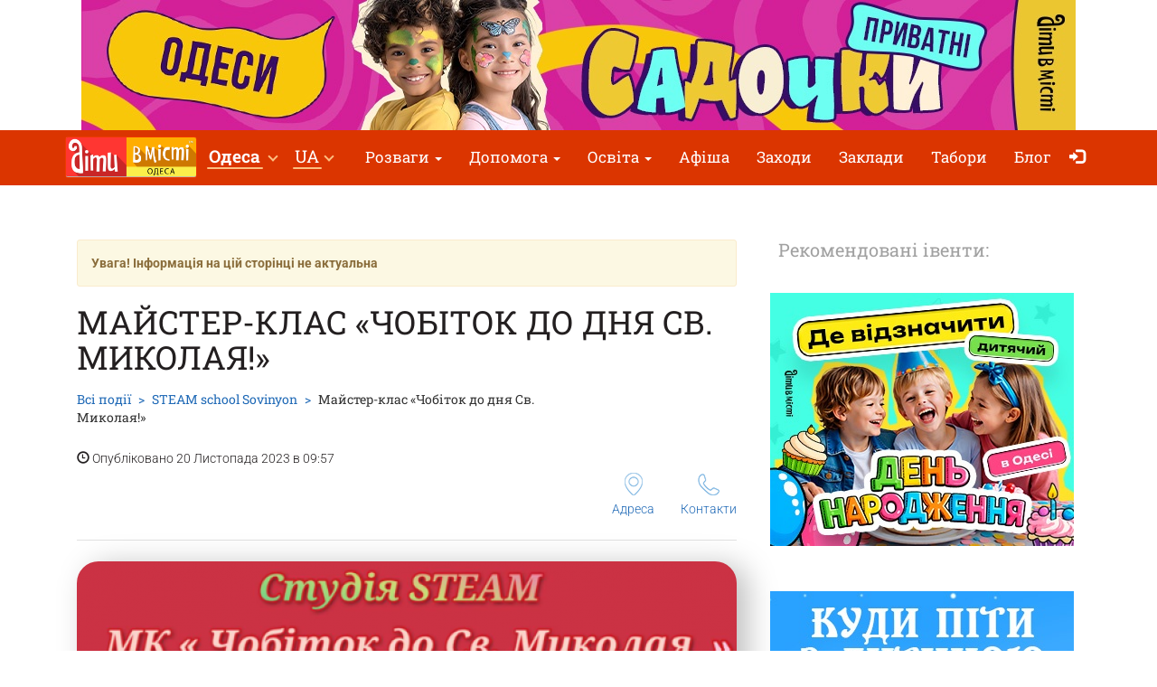

--- FILE ---
content_type: text/html; charset=UTF-8
request_url: https://odesa.dityvmisti.ua/steam-school-sovinyon/maister-klas-chobitok-do-dnia-sv-mykolaia/
body_size: 8547
content:
<!doctype html>
<html class="no-js" lang="uk" data-theme="light">
<head>

    
                    <script>
                        dataLayer = [{"eventOrganizerId":"steam-school-sovinyon","event":"Organizer"}];
                    </script>
                        <!-- 
    -= UKRAINE =-
    @SYNC_ZONES:[1] @REMOTE_NAME:gtmhead.php 
-->

<!-- Google Tag Manager -->
<script>(function(w,d,s,l,i){w[l]=w[l]||[];w[l].push({'gtm.start':
new Date().getTime(),event:'gtm.js'});var f=d.getElementsByTagName(s)[0],
j=d.createElement(s),dl=l!='dataLayer'?'&l='+l:'';j.async=true;j.src=
'https://www.googletagmanager.com/gtm.js?id='+i+dl;f.parentNode.insertBefore(j,f);
})(window,document,'script','dataLayer','GTM-5HG5XR');</script>
<!-- End Google Tag Manager -->    
	<meta charset="utf-8">
	<meta http-equiv="X-UA-Compatible" content="IE=edge,chrome=1">

    	    <meta name="viewport" content='width=device-width, initial-scale=1'>
    
    <link rel="dns-prefetch" href="//static.dityvmisti.ua">
<link rel="dns-prefetch" href="//tickikids.ams3.cdn.digitaloceanspaces.com">
<link rel="dns-prefetch" href="//fonts.googleapis.com">
<link rel="dns-prefetch" href="//connect.facebook.net">
<link rel="preconnect" href="https://static.dityvmisti.ua" crossorigin>
<link rel="preconnect" href="https://tickikids.ams3.cdn.digitaloceanspaces.com" crossorigin>
<link rel="preconnect" href="https://fonts.googleapis.com">
<link rel="preload"
      as="style"
      href="https://static.dityvmisti.ua/site/acss/1773554445.event.css?t=340">

    <meta name="this-is-new-server" content="indeed" />

    <title>Майстер-клас  «Чобіток до дня Св. Миколая!» | Діти в місті Одеса</title>
    <meta name="description" content="Майстер-клас «Чобіток до дня Св. Миколая!» Всі ми полюбляємо подарунки. Чарівні подарунки від Св. Миколая це подвійне щастя! На вихідні с Майстер-клас  «Чобіток до дня Св. Миколая!»" />
    <meta name="google-site-verification" content="9BhpVYRGfm86cKzcUmkRLqbOzxGzzMAYqBo0U13DT_s" />

    <meta name="referrer" content="unsafe-url">

    <!-- Twitter Card data -->
    <meta name="twitter:card" content="summary">
    <meta name="twitter:site" content="https://odesa.dityvmisti.ua/steam-school-sovinyon/maister-klas-chobitok-do-dnia-sv-mykolaia/">
    <meta name="twitter:title" content="Майстер-клас  «Чобіток до дня Св. Миколая!» | Діти в місті Одеса">
    <meta name="twitter:description" content="Майстер-клас «Чобіток до дня Св. Миколая!» Всі ми полюбляємо подарунки. Чарівні подарунки від Св. Миколая це подвійне щастя! На вихідні с Майстер-клас  «Чобіток до дня Св. Миколая!»">
    <meta name="twitter:image" content="https://tickikids.ams3.cdn.digitaloceanspaces.com/z1.cache/gallery/activities/70559/icon_social_655b1180150fc7.59600043.jpg">

    <!-- Open Graph data -->
    <meta property="og:title" content="Майстер-клас  «Чобіток до дня Св. Миколая!» | Діти в місті Одеса" />
    <meta property="og:type" content="article" />
    <meta property="og:url" content="https://odesa.dityvmisti.ua/steam-school-sovinyon/maister-klas-chobitok-do-dnia-sv-mykolaia/" />
    <meta property="og:image" content="https://tickikids.ams3.cdn.digitaloceanspaces.com/z1.cache/gallery/activities/70559/icon_social_655b1180150fc7.59600043.jpg" />
    <meta property="og:description" content="Майстер-клас «Чобіток до дня Св. Миколая!» Всі ми полюбляємо подарунки. Чарівні подарунки від Св. Миколая це подвійне щастя! На вихідні с Майстер-клас  «Чобіток до дня Св. Миколая!»" />
    <meta property="og:site_name" content="Майстер-клас  «Чобіток до дня Св. Миколая!» | Діти в місті Одеса" />

    <link href="https://global.cache.tickikidz.com/images/favicon.ico" rel="shortcut icon" type="image/x-icon" />
    <link href="https://global.cache.tickikidz.com/images/apple-touch-icon.png" rel="apple-touch-icon" />
    <link href="https://global.cache.tickikidz.com/images/apple-touch-icon-76x76.png" rel="apple-touch-icon" sizes="76x76" />
    <link href="https://global.cache.tickikidz.com/images/apple-touch-icon-120x120.png" rel="apple-touch-icon" sizes="120x120" />
    <link href="https://global.cache.tickikidz.com/images/apple-touch-icon-152x152.png" rel="apple-touch-icon" sizes="152x152" />
    <link href="https://global.cache.tickikidz.com/images/apple-touch-icon-180x180.png" rel="apple-touch-icon" sizes="180x180" />
    <link href="https://global.cache.tickikidz.com/images/icon-hires.png" rel="icon" sizes="192x192" />
    <link href="https://global.cache.tickikidz.com/images/icon-normal.png" rel="icon" sizes="128x128" />

    
    

    <script async src="//pagead2.googlesyndication.com/pagead/js/adsbygoogle.js"></script>
    <script>
        (adsbygoogle = window.adsbygoogle || []).push({
            google_ad_client: "ca-pub-2551494506293938",
            enable_page_level_ads: true
        });
    </script>

    <!-- fb app id -->
    <meta property="fb:app_id" content="881076992028416" />

    <link rel="image_src" href="https://tickikids.ams3.cdn.digitaloceanspaces.com/z1.cache/gallery/activities/70559/icon_social_655b1180150fc7.59600043.jpg"/>

    <!--<link href="https://fonts.googleapis.com/css?family=Roboto:300,300italic,400,400italic,500,500italic,700,700italic|Roboto+Slab:400,700&display=swap&subset=latin,cyrillic" rel="stylesheet">-->

    <link rel="stylesheet" href="https://static.dityvmisti.ua/site/css/roboto.css">

    <link rel="stylesheet" href="https://static.dityvmisti.ua/site/acss/1773554445.event.css?t=340">

    
    <script>
        var $city_alias = 'odesa';
        var $cityid = '8';
        var $url_type = 's';
        var $ldp = '';
        var site_lang = 'ua';
        var bcname = '696fd74366381';
        var city_id = 8;
        var $marker_image = 'https://static.dityvmisti.ua/site/img/map-marker.png';
        var eo_name = "МАЙСТЕР-КЛАС  «ЧОБІТОК ДО ДНЯ СВ. МИКОЛАЯ!»";
        var eo_id = 70559;
    </script>
    <link rel="canonical" href="https://odesa.dityvmisti.ua/steam-school-sovinyon/maister-klas-chobitok-do-dnia-sv-mykolaia/" />
    
    
    
    <meta name="csrf-token" content="6b443a480ddc33adc3223d0f4865250c"/>

    <style type="text/css">
        .m-event-list__item.li696fd74366381 {width: 100%!important;text-align: center!important;}
        @media (min-width: 1030px) {.m-event-list__item.li696fd74366381 {width: 33.3%!important;}}
        @media (min-width: 730px) and (max-width: 1030px) {.m-event-list__item.li696fd74366381 {width: 50%!important;}}
            </style>

            <script type='text/javascript' src='https://platform-api.sharethis.com/js/sharethis.js#property=5f5874592cb38d0012256944&product=sop' async='async'></script>
    
</head>
<body>

<!--Facebook script for integration plugin -->
<div id="fb-root"></div>
<script async defer crossorigin="anonymous" src="https://connect.facebook.net/uk_UA/sdk.js#xfbml=1&version=v22.0&appId=881076992028416"></script>
<!-- 
    -= UKRAINE =-
    @SYNC_ZONES:[1] @REMOTE_NAME:gtmbody.php 
-->
<!-- Google Tag Manager (noscript) -->
<noscript><iframe src="https://www.googletagmanager.com/ns.html?id=GTM-5HG5XR"
height="0" width="0" style="display:none;visibility:hidden"></iframe></noscript>
<!-- End Google Tag Manager (noscript) -->

	<!--[if lt IE 9]>
		<p class="browserupgrade">You are using an <strong>outdated</strong> browser. Please <a href="http://browsehappy.com/">upgrade your browser</a> to improve your experience.</p>
	<![endif]-->

          <div class="text-center 696fd74366381cnt promo-banner-top">
            <div class='banner-container'><a onclick='adcl(this);' class='696fd74366381lnk' href='https://odesa.dityvmisti.ua/pryvatni-dytiachi-sadky-v-odesi/'  target='_blank' ><img  style='display:none;' src='' class='696fd74366381im' data-m='https://tickikids.ams3.cdn.digitaloceanspaces.com/z1.cache/b/2568_ua_8_689c74399c8135.09761783.jpg' data-s='[["0","784","https://tickikids.ams3.cdn.digitaloceanspaces.com/z1.cache/b/2568_ua_7_689c7439866439.58243615.jpg"],["785","99999","https://tickikids.ams3.cdn.digitaloceanspaces.com/z1.cache/b/2568_ua_8_689c74399c8135.09761783.jpg"]]' data-t='Каталог Садочків Одеса' data-ga='TOP-odesa'></a></div>          </div>

	<header class="m-header">

		<nav id="nav-bar" class="navbar navbar-inverse"> <!-- removed class navbar-fixed-top -->
			<div class="container-fluid">
				<div class="navbar-header">
					<button type="button" class="navbar-toggle collapsed" data-toggle="collapse" data-target="#navbar" aria-expanded="false" aria-controls="navbar" aria-label="Перемкнути меню">
						<span class="icon-bar"></span>
						<span class="icon-bar"></span>
						<span class="icon-bar"></span>
					</button>
                                            <a class="navbar-brand" href="/"><img loading="lazy" src="https://tickikids.ams3.cdn.digitaloceanspaces.com/z1.cache/cities/8/logo_ua_62f50d5b5b5c29.61341310.jpg" alt="" /></a>
                                        				</div>
                <div id="navbar" class="navbar-collapse collapse display-show">

                    <!-- @SYNC_ZONES:[1] @REMOTE_NAME:lang-city-bar.php -->
<div class="dd-sels">

    <div class="sg-cities sg-cities--city dropdown">
        <span role="button" class="dropdown-toggle" data-toggle="dropdown"><span class="sg-cities__sel">Одеса</span>
        <span class="caret"><svg class="c-icon c-icon-caret"><use xlink:href="#c-icon-caret"></use></svg></span></span>
        <ul class="dropdown-menu">
            <li><a href="https://dityvmisti.ua">Усі міста</a></li>
                        <li><a href="https://kyiv.dityvmisti.ua/">Київ</a></li>
                        <li><a href="https://dnipro.dityvmisti.ua/">Дніпро</a></li>
                        <li><a href="https://lviv.dityvmisti.ua/">Львів</a></li>
                        <li><a href="https://odesa.dityvmisti.ua/">Одеса</a></li>
                        <li><a href="https://zaporizhzhia.dityvmisti.ua/">Запоріжжя</a></li>
                        <li><a href="https://kryvyirih.dityvmisti.ua/">Кривий Ріг</a></li>
                        <li><a href="https://kharkiv.dityvmisti.ua/">Харкiв</a></li>
                        <li><a href="https://ternopil.dityvmisti.ua/">Тернопіль</a></li>
                        <li><a href="https://khmelnytskyi.dityvmisti.ua/">Хмельницький</a></li>
                        <li><a href="https://vinnitsa.dityvmisti.ua/">Вінниця</a></li>
                        <li><a href="https://rivne.dityvmisti.ua/">Рівне</a></li>
                    </ul>
    </div>

</div>

    
<div class="sg-cities sg-cities--lang dropdown">
    <a class="dropdown-toggle" data-toggle="dropdown" href="#"><span class="sg-cities__sel">UA</span><span class="caret"></span></a>
    <ul class="dropdown-menu">
                                    <li>
                    <a href="https://odessa.detivgorode.ua/steam-school-sovinyon/maister-klas-chobitok-do-dnia-sv-mykolaia/">
                        RU<span class="lang-caption">–Русский</span>                    </a>
                </li>
                                                <li class="active-lang">
                    <a href="javascript:void(0);">
                        UA<span class="lang-caption">–Українська</span>                    </a>
                </li>
                        </ul>
</div>

    
					<!--<a role="button" class="close-nav" href="javascript:void(0)" data-toggle="collapse" data-target="#navbar" aria-expanded="false" aria-controls="navbar">--><!--</a>-->
					<ul class="nav navbar-nav">

                        
                                                                                    <li class="dropdown">
                                    <a class="dropdown-toggle" data-toggle="dropdown" href="#">Розваги                                        <span class="caret"></span></a>
                                    <ul class="dropdown-menu dropdown-menu-left">
                                                                                    <li><a href="https://odesa.dityvmisti.ua/blog/9786-de-vidsviatkuvaty-den-narodzhennia-dytyny-v-odesi-dobirka-lokatsii-2025/"  target='_blank'>Де відсвяткувати день народження дитини в Одесі: добірка локацій 2025</a></li>
                                                                                    <li><a href="https://odesa.dityvmisti.ua/blog/10315-tsikave-dozvillia-z-ditmy-v-odesi-podii-ta-lokatsii-2025-2026/"  target='_blank'>Цікаве дозвілля для дітей в Одесі: події та локації</a></li>
                                                                                    <li><a href="https://odesa.dityvmisti.ua/tsikavi-propozytsii-dlia-grupovykh-vidviduvan/"  target='_blank'>Куди піти класом - цікаві пропозиції для компаній</a></li>
                                                                                    <li><a href="/de-v-odesi-vidsviatkuvaty-den-narodzhennia-dytyny/"  target='_blank'>Каталог локацій де відсвяткувати день народження дитини</a></li>
                                                                                    <li><a href="https://odesa.dityvmisti.ua/blog/10285-suchasni-podarunky-dlia-ditei-na-sviata-dobirka-idei-na-2026-rik/"  target='_blank'>Ідеї сучасних подарунків на свята для дітей</a></li>
                                                                                    <li><a href="/kudy-pity-z-dytynoiu-v-odesi-vrazhaiuchi-lokatsii/"  target='_blank'>Куди піти з дитиною в Одесі: цікаве дозвілля</a></li>
                                                                                    <li><a href="https://odesa.dityvmisti.ua/questoria-kopiya-1/fantastichni-svyata-z-kvestori-yu/"  target='_blank'>Фантастичні свята з Квесторією</a></li>
                                                                            </ul>
                                </li>
                            
                        
                                                                                    <li class="dropdown">
                                    <a class="dropdown-toggle" data-toggle="dropdown" href="#">Допомога                                        <span class="caret"></span></a>
                                    <ul class="dropdown-menu dropdown-menu-left">
                                                                                    <li><a href="https://dityvmisti.ua/dopomoga-ukraintsiam/#bid-3188"  target='_blank'>Гуманітарна допомога</a></li>
                                                                                    <li><a href="https://dityvmisti.ua/dopomoga-ukraintsiam/#bid-3189"  target='_blank'>Вся інформація для переселенців</a></li>
                                                                                    <li><a href="https://dityvmisti.ua/dopomoga-ukraintsiam/#bid-3193"  target='_blank'>Безпека та медична допомога</a></li>
                                                                                    <li><a href="https://dityvmisti.ua/dopomoga-ukraintsiam/#bid-3260"  target='_blank'>Пошук роботи: віддалено, в Україні, за кордоном</a></li>
                                                                                    <li><a href="https://dityvmisti.ua/dopomoga-ukraintsiam/#bid-3256"  target='_blank'>Психологічна допомога дітям та дорослим</a></li>
                                                                                    <li><a href="https://dityvmisti.ua/dopomoga-ukraintsiam/#bid-3194"  target='_blank'>Освіта</a></li>
                                                                                    <li><a href="https://dityvmisti.ua/dopomoga-ukraintsiam/#bid-3191"  target='_blank'>Як відволікти дитину</a></li>
                                                                                    <li><a href="https://dityvmisti.ua/dopomoga-ukraintsiam/#bid-3196"  target='_blank'>Офіційні джерела інформації</a></li>
                                                                                    <li><a href="https://dityvmisti.ua/dopomoga-ukraintsiam/#bid-3199"  target='_blank'>Найактуальніші новини від "Діти в місті" в соцмережах</a></li>
                                                                            </ul>
                                </li>
                            
                        
                                                                                    <li class="dropdown">
                                    <a class="dropdown-toggle" data-toggle="dropdown" href="#">Освіта                                        <span class="caret"></span></a>
                                    <ul class="dropdown-menu dropdown-menu-left">
                                                                                    <li><a href="/dystantsiina-osvita-dlia-ditei/"  target='_blank'>Дистанційна освіта</a></li>
                                                                                    <li><a href="/pryvatni-dytiachi-sadky-v-odesi/"  target='_blank'>Каталог приватних садочків</a></li>
                                                                                    <li><a href="https://odesa.dityvmisti.ua/blog/9865-putivnyk-po-pryvatnykh-dytiachykh-sadochkakh-odesy-2025-2026-n-r/"  target='_blank'>Огляд приватних дитячих садочків 2025-2026 н.р.</a></li>
                                                                                    <li><a href="/pryvatni-shkoly-odesy/"  target='_blank'>Каталог приватних шкіл</a></li>
                                                                                    <li><a href="https://odesa.dityvmisti.ua/blog/9724-putivnyk-po-pryvatnykh-shkolakh-odesy-na-2025-2026-n-r/"  target='_blank'>Огляд приватних шкіл Одеси 2025-2026 н.р.</a></li>
                                                                                    <li><a href="/tsentry-rozvytku-dlia-ditei-v-odesi/"  target='_blank'>Центри розвитку для дітей</a></li>
                                                                                    <li><a href="https://odesa.dityvmisti.ua/blog/9431-pidgotovka-do-shkoly-ta-preschool-2025-v-odesi-online-offline/"  target='_blank'>Підготовка до школи та Preschool 2025 в Одесі</a></li>
                                                                                    <li><a href="https://odesa.dityvmisti.ua/blog/8830-sportyvni-sektsii-ta-kluby-dlia-ditei-v-odesi-2024/"  target='_blank'>Спортивні секції та клуби для дітей</a></li>
                                                                                    <li><a href="https://odesa.dityvmisti.ua/blog/10134-pidgotovka-do-nmt-ta-dpa-2026-onlain-oflain-z-usikh-predmetiv/"  target='_blank'>Підготовка до НМТ та ДПА 2026 онлайн + офлайн з усіх предметів</a></li>
                                                                                    <li><a href="https://odesa.dityvmisti.ua/blog/10088-movni-kursy-dlia-ditei-v-odesi-na-2025-2026-navchalnyi-rik/"  target='_blank'>Мовні курси для дітей</a></li>
                                                                                    <li><a href="/repetytory-ta-tiutory-dlia-ditei-v-odesi/"  target='_blank'>Репетитори та тьютори для дітей</a></li>
                                                                                    <li><a href="https://kyiv.dityvmisti.ua/osvita-dlia-ditei-za-kordonom/"  target='_blank'>Міжнародні школи та освіта за кордоном</a></li>
                                                                                    <li><a href="https://odesa.dityvmisti.ua/blog/10100-it-kursy-ta-stem-osvita-dlia-ditei-v-odesi-na-2025-2026-navchalnyi-rik/"  target='_blank'>ІТ курси та STEM освіта для дітей в Одесі</a></li>
                                                                            </ul>
                                </li>
                            
                        
                        
                                                                <li ><a href="/weekend/afisha-rozvag-dlya-ditej-ta-vsi-yi-rodini-v-odesi-na-17-18-sichnya-2026/"  target='_blank'>Афіша</a></li>
                            
                        
                        
                                                                <li ><a href="/search/"  target='_self'>Заходи</a></li>
                            
                        
                        
                                                                <li ><a href="/organizations/"  target='_self'>Заклади</a></li>
                            
                        
                        
                                                                <li ><a href="/camps/"  target='_self'>Табори</a></li>
                            
                        
                        
                                                                <li ><a href="/blog/"  target='_self'>Блог</a></li>
                            
                        
                        
                        
                        <li class="nav-icon-btn nav-login"><a title="Увійти" href="/login/"><span class="glyphicon glyphicon-log-in"></span> <span class="icon-text">Увійти</span></a></li>

                        					</ul>
				</div><!--/.nav-collapse -->
			</div>
		</nav>

	</header>

    <noscript>
        <div class="container"><br /><div class="alert alert-danger" role="alert"><b>Для повної функціональності цього сайту необхідно включити JavaScript. Ось <a class="ClickOut" href="http://www.enable-javascript.com/ru/" target="_blank" rel="nofollow">інструкції, як включити JavaScript у вашому браузері</a>.</b></div></div>
    </noscript>


<main class="main">

    <br />

    <div class="main__body container-fluid">

        <div class="row">
            <div class="col-sm-8">

                <div class="article organization video-resp-container"  itemscope itemtype="http://schema.org/Event" >

                    <div class="article__header">

                        
                            <div class="alert alert-warning alert-disable"><b>Увага! Інформація на цій сторінці не актуальна</b></div>

                        


                        <h1  itemprop="name" >Майстер-клас  «Чобіток до дня Св. Миколая!»</h1>

                        
                            <meta itemprop="image" content="https://tickikids.ams3.cdn.digitaloceanspaces.com/z1.cache/gallery/activities/70559/icon_social_655b1180150fc7.59600043.jpg" />

                            <meta itemprop="url" content="https://odesa.dityvmisti.ua/steam-school-sovinyon/maister-klas-chobitok-do-dnia-sv-mykolaia/" />

                            <meta itemprop="description" content="Майстер-клас «Чобіток до дня Св. Миколая!» Всі ми полюбляємо подарунки. Чарівні подарунки від Св. Миколая це подвійне щастя! На вихідні с Майстер-клас  «Чобіток до дня Св. Миколая!»" />

                        
                        <div class="a-header-top">
                            <div class="a-header-top__breadcrumb">
                                <ul class="breadcrumb">
                                    <li><a href="/search/">Всі події</a></li>
                                    <li><span  itemprop="organizer" itemtype="http://schema.org/Organization" ><a href="/steam-school-sovinyon/"><span  itemprop="name" >STEAM school Sovinyon</span></a></span></li>
                                    <li class="active">Майстер-клас  «Чобіток до дня Св. Миколая!»</li>
                                </ul>
                                <p><span class="glyphicon glyphicon-time"></span> Опубліковано 20 Листопада 2023 в 09:57</p>
                            </div>

                        </div>

                        <div class="a-header-links">
                            <div class="a-header-links__j-links">
                                <ul class="j-links">
                                                                                                            <li class="j-links__item"><a href="#amap"><i class="b-icon b-icon--pin"></i>Адреса</a></li>                                    <li class="j-links__item"><a href="#cont"><i class="b-icon b-icon--tel"></i>Контакти</a></li>                                </ul>
                            </div>

                            
                        </div>
                    </div>

                    <div class="article__body text-content">

                        <!-- >> PHOTO2 IMAGES -->

                        
                            <center><img  style="border-radius: 24px;filter: drop-shadow(12px 4px 16px rgba(0, 0, 0, 0.25));" src="https://tickikids.ams3.cdn.digitaloceanspaces.com/z1.cache/gallery/activities/70559/image_655b118078fd78.90248732.jpg" alt="Майстер-клас  «Чобіток до дня Св. Миколая!»" title="Майстер-клас  «Чобіток до дня Св. Миколая!»" /></center>

                            <br clear="all" />
                            <br />

                        
                        <h3><strong>Майстер-клас «Чобіток до дня Св. Миколая!»</strong></h3>

<p><br>
Всі ми полюбляємо подарунки. Чарівні подарунки від Св. Миколая це подвійне щастя!</p>

<p>На вихідні студія STEAM збирає усіх бажаючих, щоб змайструвати чарівний чобіток для святкових подарунків!</p>

<p>Чекаємо на вас на нашому майстер-класі!</p>

<p><strong>Вік 6+</strong><br>
Коли: 25.11 об 11:00.</p>

<p>Кількість місць обмежена! Обовʼязково попередній запис.</p>

<p>Де:Совіньон, вул Південна, 2</p>

<p><strong>Телефони:</strong></p>

<ul><li>+380 (97) 001 99 11(Viber);</li>
	<li>+380 (67) 115 58 30;</li>
	<li>+380 (97) 643 98 17.</li>
</ul>
                        
                        
                        
                        <hr/>

                                                    <meta itemprop="startDate" content="2023-11-25T11:00" />
                        
                        
                        
                            <h3 id="wtim">Вік</h3>

                            <p>
                                6+                            </p>

                            <hr/>

                        
                        
                        
                            
                        
                        
                            <h3 id="cont">Телефон</h3>

                            <p>
<!--                                -->                                <a href="tel:+380970019911">+380 (97) 001 99 11</a><br />
<a href="tel:+380671155830">+380 (67) 115 58 30</a><br />
<a href="tel:+380976439817">+380 (97) 643 98 17</a>                            </p>

                            <hr/>

                        
                        
                            <h3>Посилання</h3>

                            <div class="socials">

                                                                    <p><img loading="lazy" src='https://static.dityvmisti.ua/site/img/sc/wb.png' alt='link' width="20">&nbsp;&nbsp;<a target="_blank" href="http://www.steam-school.com.ua" class="ClickOut" data-elnk='1'>http://www.steam-school.com.ua</a></p>
                                
                                                                    <p><img loading="lazy" src='https://static.dityvmisti.ua/site/img/sc/fb.png' alt='fb' width="20">&nbsp;&nbsp;<a href="https://www.facebook.com/steamschoolsovinyon/" target="_blank" class="ClickOut" data-elnk='1'>https://www.facebook.com/steamschoolsovinyon/</a></p>
                                                                    <p><img loading="lazy" src='https://static.dityvmisti.ua/site/img/sc/ig.png' alt='ig' width="20">&nbsp;&nbsp;<a href="https://www.instagram.com/steam_sovinyon/" target="_blank" class="ClickOut" data-elnk='1'>https://www.instagram.com/steam_sovinyon/</a></p>
                                
                            </div>

                            <hr/>

                        
                        <div class="sharing">

                            
                        </div>

                        <h3 id="amap">Адреса</h3>

                        <address  itemprop="location" itemscope itemtype="http://schema.org/Place" >
                                                            <meta itemprop="address" content="Южная улица, 2, Одесса, Одесская область, Украина" />
                                <meta itemprop="name" content="STEAM school Sovinyon" />
                                                        Одеса<br />
                            ЖМ "Совіньон", вул. Південна, 2                        </address>

                        
	                    
                            <div class="addr-map">
                                <div class="g-map">
                                    <iframe
                                            width="100%"
                                            height="100%"
                                            frameborder="0"
                                            src="https://www.google.com/maps/embed/v1/place?q=46.48074569999999,30.7176458&key=AIzaSyD-2iwuLmhYSfpMZCgk3UmLc1UfdW_KteM" allowfullscreen>
                                    </iframe>
                                </div>
                            </div>

	                    

                        
                    </div>

                </div>

                
            </div>

            <aside class="col-sm-4">

                <div class="side-sect side-sect--events">
                    <div class="side-sect__header">
                        <div class="h3">Рекомендовані івенти:</div>
                    </div>
                    <div class="side-sect__body">

                        <ul class="event-list">

                            
                            <li class="event-list__item text-center li696fd74366381"><a onclick='adcl(this);' class='696fd74366381lnk' href='https://odesa.dityvmisti.ua/de-v-odesi-vidsviatkuvaty-den-narodzhennia-dytyny/'  target='_blank' ><img loading='lazy'  style='display:none;padding:10px 0;' src='' class='696fd74366381im' data-m='https://tickikids.ams3.cdn.digitaloceanspaces.com/z1.cache/b/3402_ua_15_696a35cdbd0234.58681865.jpg' data-s='[["0","99999","https://tickikids.ams3.cdn.digitaloceanspaces.com/z1.cache/b/3402_ua_15_696a35cdbd0234.58681865.jpg"]]' data-t='Каталог ДН Одеса' data-ga='RIGHT-1-odesa'></a></li><li class="event-list__item text-center li696fd74366381"><a onclick='adcl(this);' class='696fd74366381lnk' href='https://odesa.dityvmisti.ua/kudy-pity-z-dytynoiu-v-odesi-vrazhaiuchi-lokatsii/'  target='_blank' ><img loading='lazy'  style='display:none;padding:10px 0;' src='' class='696fd74366381im' data-m='https://tickikids.ams3.cdn.digitaloceanspaces.com/z1.cache/b/5738_ua_16_6929cffd6c5cb7.00743206.jpg' data-s='[["0","99999","https://tickikids.ams3.cdn.digitaloceanspaces.com/z1.cache/b/5738_ua_16_6929cffd6c5cb7.00743206.jpg"]]' data-t='Куди піти з дитиною в Одесі - цікаве дозвілля' data-ga='RIGHT-2-odesa'></a></li>
                        </ul>

                        
                            <br />
                            <center>
                                <div class="fb-page" data-href="https://www.facebook.com/dityvmisti.odesa" data-tabs="" data-small-header="false" data-adapt-container-width="true" data-hide-cover="false" data-show-facepile="true"><blockquote cite="https://www.facebook.com/dityvmisti.odesa" class="fb-xfbml-parse-ignore"><a href="https://www.facebook.com/dityvmisti.odesa">Дети в городе. Одесса</a></blockquote></div>
                            </center>
                            <br />
                        
                    </div>
                </div>

            </aside>
        </div>

    </div>

	
        <section class="main__map">
            <div class="g-map">
                <iframe
                        width="100%"
                        height="100%"
                        frameborder="0"
                        src="https://www.google.com/maps/embed/v1/place?q=46.48074569999999,30.7176458&key=AIzaSyD-2iwuLmhYSfpMZCgk3UmLc1UfdW_KteM" allowfullscreen>
                </iframe>
            </div>
        </section>

	
</main>


      
    <div class="multi-loc-popup">
      <div class="mlp-modal">
        <div class="mlp-modal__pict"></div>
        <div class="mlp-modal__body"></div>
        <div class="mlp-modal__close"></div>
      </div>
    </div>

    <footer class="m-footer">
        <div class="m-footer__body container-fluid">
            <div class="f-menu">
                <ul class="b-menu">

                
                    <li class="b-menu__item">
                        <b class="b-sm-title">Афіша</b>
                                                <ul class="b-sm mob-hide">
                                                        <li><a href="/weekend/afisha-rozvag-dlya-ditej-ta-vsi-yi-rodini-v-odesi-na-17-18-sichnya-2026/"  target='_self'>Афіша</a></li>
                                                        <li><a href="/archive/"  target='_self'>Архів розсилок</a></li>
                                                        <li><a href="/subscription/"  target='_self'>Підписка на розсилку</a></li>
                                                    </ul>
                                            </li>

                
                    <li class="b-menu__item">
                        <b class="b-sm-title">Популярні категорії</b>
                                                <ul class="b-sm mob-hide">
                                                        <li><a href="/de-v-odesi-vidsviatkuvaty-den-narodzhennia-dytyny/"  target='_blank'>Де в Одесі відзначити День Народження дитини?</a></li>
                                                        <li><a href="/pryvatni-dytiachi-sadky-v-odesi/"  target='_blank'>Приватні дитячі садочки в Одесі</a></li>
                                                        <li><a href="/master-klassy/"  target='_self'>Майстер-класи</a></li>
                                                        <li><a href="/teatralnaja-afisha-odessy-dlja-detej/"  target='_self'>Театральна афіша Одеси для дітей</a></li>
                                                    </ul>
                                            </li>

                
                    <li class="b-menu__item">
                        <b class="b-sm-title">Організаторам</b>
                                                <ul class="b-sm mob-hide">
                                                        <li><a href="https://user.dityvmisti.ua/"  target='_blank'>Зареєструватися як організатор</a></li>
                                                        <li><a href="/organizations/"  target='_self'>Всі заклади</a></li>
                                                        <li><a href="https://dityvmisti.ua/pages/umovy-koryctuvannia-caitom-dity-v-micti/"  target='_blank'>Умови користування сайтом "Діти в місті"</a></li>
                                                    </ul>
                                            </li>

                
                    <li class="b-menu__item">
                        <b class="b-sm-title">Про нас</b>
                                                <ul class="b-sm mob-hide">
                                                        <li><a href="/pages/contacts/"  target='_self'>Контакти редакції сайту "Діти в місті"</a></li>
                                                    </ul>
                                            </li>

                
                    <li class="b-menu__item">
                        <b class="b-sm-title">Оферта</b>
                                                <ul class="b-sm mob-hide">
                                                        <li><a href="https://dityvmisti.ua/pages/oferta/"  target='_blank'>Оферта</a></li>
                                                    </ul>
                                            </li>

                
                </ul>
            </div>

            <ul class="f-s-medias">

                <li><a class="fb" href="https://www.facebook.com/dityvmisti.odesa" target="_blank">Facebook</a></li>                <li><a class="ig" href="https://www.instagram.com/dityvmisti.odesa" target="_blank">Instagram</a></li>                                <li><a class="t" href="https://t.me/dityvmistiOdesa" target="_blank">Telegram</a></li>                
            </ul>

            
                <p class="f-copy">Copyright © Діти в місті</p>

            
        </div>
    </footer>

    <!--<script src="https://global.cache.tickikidz.com/js/si_loader.js"></script>-->

    <script src="https://static.dityvmisti.ua/site/ajs/2438340188.event.js?t=340"></script>

    
        
            <script src="https://maps.googleapis.com/maps/api/js?v=3.exp&key=AIzaSyD-2iwuLmhYSfpMZCgk3UmLc1UfdW_KteM"></script>
            <script src="https://unpkg.com/@googlemaps/markerclusterer/dist/index.min.js"></script>

        
    
    <script src="https://global.cache.tickikidz.com/js/nav-bar-sticky.js"></script>

    
    <script>

        
    </script>

    
    
</body>
</html>


--- FILE ---
content_type: text/html; charset=utf-8
request_url: https://www.google.com/recaptcha/api2/aframe
body_size: 123
content:
<!DOCTYPE HTML><html><head><meta http-equiv="content-type" content="text/html; charset=UTF-8"></head><body><script nonce="8leZ0G9u8xgaUVdQV0NHFA">/** Anti-fraud and anti-abuse applications only. See google.com/recaptcha */ try{var clients={'sodar':'https://pagead2.googlesyndication.com/pagead/sodar?'};window.addEventListener("message",function(a){try{if(a.source===window.parent){var b=JSON.parse(a.data);var c=clients[b['id']];if(c){var d=document.createElement('img');d.src=c+b['params']+'&rc='+(localStorage.getItem("rc::a")?sessionStorage.getItem("rc::b"):"");window.document.body.appendChild(d);sessionStorage.setItem("rc::e",parseInt(sessionStorage.getItem("rc::e")||0)+1);localStorage.setItem("rc::h",'1768937289983');}}}catch(b){}});window.parent.postMessage("_grecaptcha_ready", "*");}catch(b){}</script></body></html>